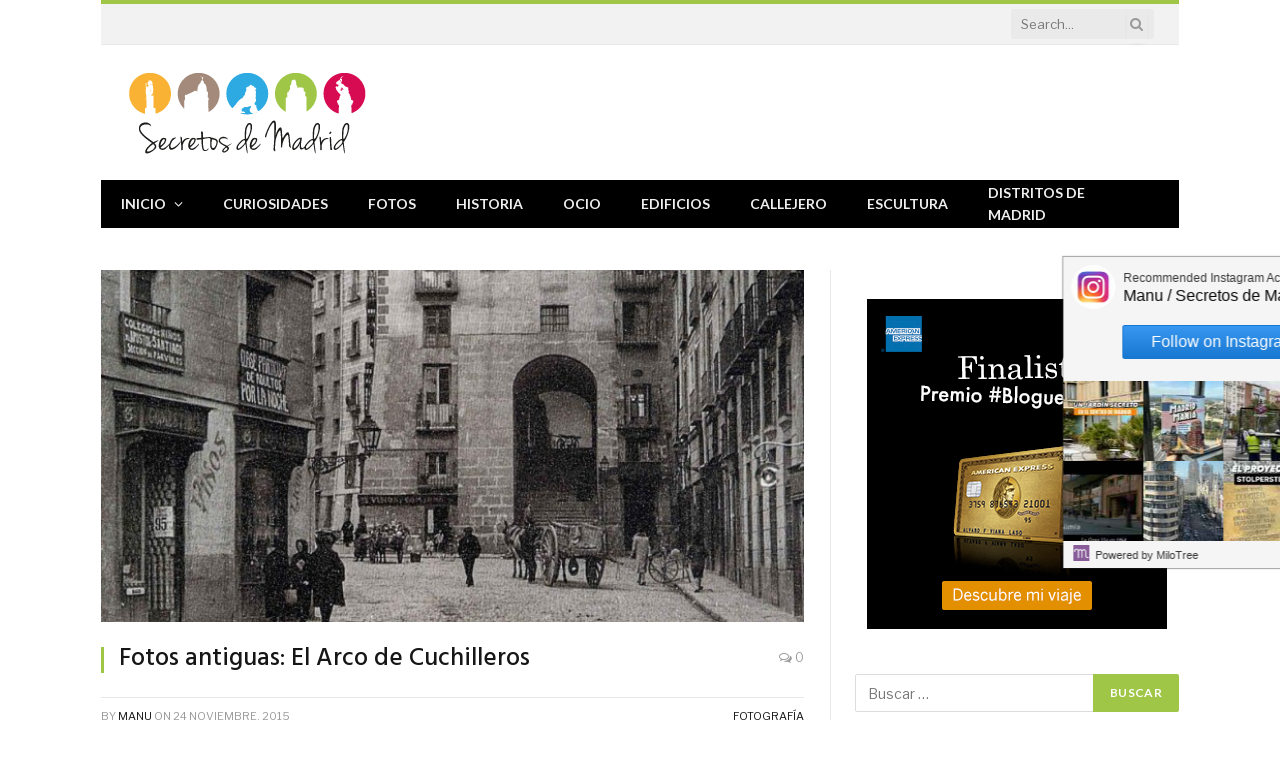

--- FILE ---
content_type: text/html; charset=UTF-8
request_url: https://www.secretosdemadrid.es/fotos-antiguas-el-arco-de-cuchilleros/
body_size: 87192
content:

<!DOCTYPE html>
<html lang="es" class="s-light site-s-light">

<head>

	<meta charset="UTF-8" />
	<meta name="viewport" content="width=device-width, initial-scale=1" />
	<title>Fotos antiguas: El Arco de Cuchilleros &#8211; Secretos de Madrid</title><link rel="preload" as="image" imagesrcset="https://www.secretosdemadrid.es/wp-content/uploads/2015/11/Arco-de-Cuchilleros2-e1448363436200.jpg" imagesizes="(max-width: 708px) 100vw, 708px" /><link rel="preload" as="font" href="https://www.secretosdemadrid.es/wp-content/themes/smart-mag/css/icons/fonts/ts-icons.woff2?v3.2" type="font/woff2" crossorigin="anonymous" />
<meta name='robots' content='max-image-preview:large' />
<link rel='dns-prefetch' href='//cdn001.milotree.com' />
<link rel='dns-prefetch' href='//fonts.googleapis.com' />
<link rel="alternate" type="application/rss+xml" title="Secretos de Madrid &raquo; Feed" href="https://www.secretosdemadrid.es/feed/" />
<link rel="alternate" type="application/rss+xml" title="Secretos de Madrid &raquo; Feed de los comentarios" href="https://www.secretosdemadrid.es/comments/feed/" />
<link rel="alternate" type="application/rss+xml" title="Secretos de Madrid &raquo; Comentario Fotos antiguas: El Arco de Cuchilleros del feed" href="https://www.secretosdemadrid.es/fotos-antiguas-el-arco-de-cuchilleros/feed/" />
<script type="text/javascript">
window._wpemojiSettings = {"baseUrl":"https:\/\/s.w.org\/images\/core\/emoji\/14.0.0\/72x72\/","ext":".png","svgUrl":"https:\/\/s.w.org\/images\/core\/emoji\/14.0.0\/svg\/","svgExt":".svg","source":{"wpemoji":"https:\/\/www.secretosdemadrid.es\/wp-includes\/js\/wp-emoji.js?ver=6.2.8","twemoji":"https:\/\/www.secretosdemadrid.es\/wp-includes\/js\/twemoji.js?ver=6.2.8"}};
/**
 * @output wp-includes/js/wp-emoji-loader.js
 */

( function( window, document, settings ) {
	var src, ready, ii, tests;

	// Create a canvas element for testing native browser support of emoji.
	var canvas = document.createElement( 'canvas' );
	var context = canvas.getContext && canvas.getContext( '2d' );

	/**
	 * Checks if two sets of Emoji characters render the same visually.
	 *
	 * @since 4.9.0
	 *
	 * @private
	 *
	 * @param {string} set1 Set of Emoji to test.
	 * @param {string} set2 Set of Emoji to test.
	 *
	 * @return {boolean} True if the two sets render the same.
	 */
	function emojiSetsRenderIdentically( set1, set2 ) {
		// Cleanup from previous test.
		context.clearRect( 0, 0, canvas.width, canvas.height );
		context.fillText( set1, 0, 0 );
		var rendered1 = canvas.toDataURL();

		// Cleanup from previous test.
		context.clearRect( 0, 0, canvas.width, canvas.height );
		context.fillText( set2, 0, 0 );
		var rendered2 = canvas.toDataURL();

		return rendered1 === rendered2;
	}

	/**
	 * Determines if the browser properly renders Emoji that Twemoji can supplement.
	 *
	 * @since 4.2.0
	 *
	 * @private
	 *
	 * @param {string} type Whether to test for support of "flag" or "emoji".
	 *
	 * @return {boolean} True if the browser can render emoji, false if it cannot.
	 */
	function browserSupportsEmoji( type ) {
		var isIdentical;

		if ( ! context || ! context.fillText ) {
			return false;
		}

		/*
		 * Chrome on OS X added native emoji rendering in M41. Unfortunately,
		 * it doesn't work when the font is bolder than 500 weight. So, we
		 * check for bold rendering support to avoid invisible emoji in Chrome.
		 */
		context.textBaseline = 'top';
		context.font = '600 32px Arial';

		switch ( type ) {
			case 'flag':
				/*
				 * Test for Transgender flag compatibility. Added in Unicode 13.
				 *
				 * To test for support, we try to render it, and compare the rendering to how it would look if
				 * the browser doesn't render it correctly (white flag emoji + transgender symbol).
				 */
				isIdentical = emojiSetsRenderIdentically(
					'\uD83C\uDFF3\uFE0F\u200D\u26A7\uFE0F', // as a zero-width joiner sequence
					'\uD83C\uDFF3\uFE0F\u200B\u26A7\uFE0F'  // separated by a zero-width space
				);

				if ( isIdentical ) {
					return false;
				}

				/*
				 * Test for UN flag compatibility. This is the least supported of the letter locale flags,
				 * so gives us an easy test for full support.
				 *
				 * To test for support, we try to render it, and compare the rendering to how it would look if
				 * the browser doesn't render it correctly ([U] + [N]).
				 */
				isIdentical = emojiSetsRenderIdentically(
					'\uD83C\uDDFA\uD83C\uDDF3',       // as the sequence of two code points
					'\uD83C\uDDFA\u200B\uD83C\uDDF3'  // as the two code points separated by a zero-width space
				);

				if ( isIdentical ) {
					return false;
				}

				/*
				 * Test for English flag compatibility. England is a country in the United Kingdom, it
				 * does not have a two letter locale code but rather a five letter sub-division code.
				 *
				 * To test for support, we try to render it, and compare the rendering to how it would look if
				 * the browser doesn't render it correctly (black flag emoji + [G] + [B] + [E] + [N] + [G]).
				 */
				isIdentical = emojiSetsRenderIdentically(
					// as the flag sequence
					'\uD83C\uDFF4\uDB40\uDC67\uDB40\uDC62\uDB40\uDC65\uDB40\uDC6E\uDB40\uDC67\uDB40\uDC7F',
					// with each code point separated by a zero-width space
					'\uD83C\uDFF4\u200B\uDB40\uDC67\u200B\uDB40\uDC62\u200B\uDB40\uDC65\u200B\uDB40\uDC6E\u200B\uDB40\uDC67\u200B\uDB40\uDC7F'
				);

				return ! isIdentical;
			case 'emoji':
				/*
				 * Why can't we be friends? Everyone can now shake hands in emoji, regardless of skin tone!
				 *
				 * To test for Emoji 14.0 support, try to render a new emoji: Handshake: Light Skin Tone, Dark Skin Tone.
				 *
				 * The Handshake: Light Skin Tone, Dark Skin Tone emoji is a ZWJ sequence combining 🫱 Rightwards Hand,
				 * 🏻 Light Skin Tone, a Zero Width Joiner, 🫲 Leftwards Hand, and 🏿 Dark Skin Tone.
				 *
				 * 0x1FAF1 == Rightwards Hand
				 * 0x1F3FB == Light Skin Tone
				 * 0x200D == Zero-Width Joiner (ZWJ) that links the code points for the new emoji or
				 * 0x200B == Zero-Width Space (ZWS) that is rendered for clients not supporting the new emoji.
				 * 0x1FAF2 == Leftwards Hand
				 * 0x1F3FF == Dark Skin Tone.
				 *
				 * When updating this test for future Emoji releases, ensure that individual emoji that make up the
				 * sequence come from older emoji standards.
				 */
				isIdentical = emojiSetsRenderIdentically(
					'\uD83E\uDEF1\uD83C\uDFFB\u200D\uD83E\uDEF2\uD83C\uDFFF', // as the zero-width joiner sequence
					'\uD83E\uDEF1\uD83C\uDFFB\u200B\uD83E\uDEF2\uD83C\uDFFF'  // separated by a zero-width space
				);

				return ! isIdentical;
		}

		return false;
	}

	/**
	 * Adds a script to the head of the document.
	 *
	 * @ignore
	 *
	 * @since 4.2.0
	 *
	 * @param {Object} src The url where the script is located.
	 * @return {void}
	 */
	function addScript( src ) {
		var script = document.createElement( 'script' );

		script.src = src;
		script.defer = script.type = 'text/javascript';
		document.getElementsByTagName( 'head' )[0].appendChild( script );
	}

	tests = Array( 'flag', 'emoji' );

	settings.supports = {
		everything: true,
		everythingExceptFlag: true
	};

	/*
	 * Tests the browser support for flag emojis and other emojis, and adjusts the
	 * support settings accordingly.
	 */
	for( ii = 0; ii < tests.length; ii++ ) {
		settings.supports[ tests[ ii ] ] = browserSupportsEmoji( tests[ ii ] );

		settings.supports.everything = settings.supports.everything && settings.supports[ tests[ ii ] ];

		if ( 'flag' !== tests[ ii ] ) {
			settings.supports.everythingExceptFlag = settings.supports.everythingExceptFlag && settings.supports[ tests[ ii ] ];
		}
	}

	settings.supports.everythingExceptFlag = settings.supports.everythingExceptFlag && ! settings.supports.flag;

	// Sets DOMReady to false and assigns a ready function to settings.
	settings.DOMReady = false;
	settings.readyCallback = function() {
		settings.DOMReady = true;
	};

	// When the browser can not render everything we need to load a polyfill.
	if ( ! settings.supports.everything ) {
		ready = function() {
			settings.readyCallback();
		};

		/*
		 * Cross-browser version of adding a dom ready event.
		 */
		if ( document.addEventListener ) {
			document.addEventListener( 'DOMContentLoaded', ready, false );
			window.addEventListener( 'load', ready, false );
		} else {
			window.attachEvent( 'onload', ready );
			document.attachEvent( 'onreadystatechange', function() {
				if ( 'complete' === document.readyState ) {
					settings.readyCallback();
				}
			} );
		}

		src = settings.source || {};

		if ( src.concatemoji ) {
			addScript( src.concatemoji );
		} else if ( src.wpemoji && src.twemoji ) {
			addScript( src.twemoji );
			addScript( src.wpemoji );
		}
	}

} )( window, document, window._wpemojiSettings );
</script>
<style type="text/css">
img.wp-smiley,
img.emoji {
	display: inline !important;
	border: none !important;
	box-shadow: none !important;
	height: 1em !important;
	width: 1em !important;
	margin: 0 0.07em !important;
	vertical-align: -0.1em !important;
	background: none !important;
	padding: 0 !important;
}
</style>
	<link rel='stylesheet' id='wp-block-library-css' href='https://www.secretosdemadrid.es/wp-includes/css/dist/block-library/style.css?ver=6.2.8' type='text/css' media='all' />
<link rel='stylesheet' id='classic-theme-styles-css' href='https://www.secretosdemadrid.es/wp-includes/css/classic-themes.css?ver=6.2.8' type='text/css' media='all' />
<style id='global-styles-inline-css' type='text/css'>
body{--wp--preset--color--black: #000000;--wp--preset--color--cyan-bluish-gray: #abb8c3;--wp--preset--color--white: #ffffff;--wp--preset--color--pale-pink: #f78da7;--wp--preset--color--vivid-red: #cf2e2e;--wp--preset--color--luminous-vivid-orange: #ff6900;--wp--preset--color--luminous-vivid-amber: #fcb900;--wp--preset--color--light-green-cyan: #7bdcb5;--wp--preset--color--vivid-green-cyan: #00d084;--wp--preset--color--pale-cyan-blue: #8ed1fc;--wp--preset--color--vivid-cyan-blue: #0693e3;--wp--preset--color--vivid-purple: #9b51e0;--wp--preset--gradient--vivid-cyan-blue-to-vivid-purple: linear-gradient(135deg,rgba(6,147,227,1) 0%,rgb(155,81,224) 100%);--wp--preset--gradient--light-green-cyan-to-vivid-green-cyan: linear-gradient(135deg,rgb(122,220,180) 0%,rgb(0,208,130) 100%);--wp--preset--gradient--luminous-vivid-amber-to-luminous-vivid-orange: linear-gradient(135deg,rgba(252,185,0,1) 0%,rgba(255,105,0,1) 100%);--wp--preset--gradient--luminous-vivid-orange-to-vivid-red: linear-gradient(135deg,rgba(255,105,0,1) 0%,rgb(207,46,46) 100%);--wp--preset--gradient--very-light-gray-to-cyan-bluish-gray: linear-gradient(135deg,rgb(238,238,238) 0%,rgb(169,184,195) 100%);--wp--preset--gradient--cool-to-warm-spectrum: linear-gradient(135deg,rgb(74,234,220) 0%,rgb(151,120,209) 20%,rgb(207,42,186) 40%,rgb(238,44,130) 60%,rgb(251,105,98) 80%,rgb(254,248,76) 100%);--wp--preset--gradient--blush-light-purple: linear-gradient(135deg,rgb(255,206,236) 0%,rgb(152,150,240) 100%);--wp--preset--gradient--blush-bordeaux: linear-gradient(135deg,rgb(254,205,165) 0%,rgb(254,45,45) 50%,rgb(107,0,62) 100%);--wp--preset--gradient--luminous-dusk: linear-gradient(135deg,rgb(255,203,112) 0%,rgb(199,81,192) 50%,rgb(65,88,208) 100%);--wp--preset--gradient--pale-ocean: linear-gradient(135deg,rgb(255,245,203) 0%,rgb(182,227,212) 50%,rgb(51,167,181) 100%);--wp--preset--gradient--electric-grass: linear-gradient(135deg,rgb(202,248,128) 0%,rgb(113,206,126) 100%);--wp--preset--gradient--midnight: linear-gradient(135deg,rgb(2,3,129) 0%,rgb(40,116,252) 100%);--wp--preset--duotone--dark-grayscale: url('#wp-duotone-dark-grayscale');--wp--preset--duotone--grayscale: url('#wp-duotone-grayscale');--wp--preset--duotone--purple-yellow: url('#wp-duotone-purple-yellow');--wp--preset--duotone--blue-red: url('#wp-duotone-blue-red');--wp--preset--duotone--midnight: url('#wp-duotone-midnight');--wp--preset--duotone--magenta-yellow: url('#wp-duotone-magenta-yellow');--wp--preset--duotone--purple-green: url('#wp-duotone-purple-green');--wp--preset--duotone--blue-orange: url('#wp-duotone-blue-orange');--wp--preset--font-size--small: 13px;--wp--preset--font-size--medium: 20px;--wp--preset--font-size--large: 36px;--wp--preset--font-size--x-large: 42px;--wp--preset--spacing--20: 0.44rem;--wp--preset--spacing--30: 0.67rem;--wp--preset--spacing--40: 1rem;--wp--preset--spacing--50: 1.5rem;--wp--preset--spacing--60: 2.25rem;--wp--preset--spacing--70: 3.38rem;--wp--preset--spacing--80: 5.06rem;--wp--preset--shadow--natural: 6px 6px 9px rgba(0, 0, 0, 0.2);--wp--preset--shadow--deep: 12px 12px 50px rgba(0, 0, 0, 0.4);--wp--preset--shadow--sharp: 6px 6px 0px rgba(0, 0, 0, 0.2);--wp--preset--shadow--outlined: 6px 6px 0px -3px rgba(255, 255, 255, 1), 6px 6px rgba(0, 0, 0, 1);--wp--preset--shadow--crisp: 6px 6px 0px rgba(0, 0, 0, 1);}:where(.is-layout-flex){gap: 0.5em;}body .is-layout-flow > .alignleft{float: left;margin-inline-start: 0;margin-inline-end: 2em;}body .is-layout-flow > .alignright{float: right;margin-inline-start: 2em;margin-inline-end: 0;}body .is-layout-flow > .aligncenter{margin-left: auto !important;margin-right: auto !important;}body .is-layout-constrained > .alignleft{float: left;margin-inline-start: 0;margin-inline-end: 2em;}body .is-layout-constrained > .alignright{float: right;margin-inline-start: 2em;margin-inline-end: 0;}body .is-layout-constrained > .aligncenter{margin-left: auto !important;margin-right: auto !important;}body .is-layout-constrained > :where(:not(.alignleft):not(.alignright):not(.alignfull)){max-width: var(--wp--style--global--content-size);margin-left: auto !important;margin-right: auto !important;}body .is-layout-constrained > .alignwide{max-width: var(--wp--style--global--wide-size);}body .is-layout-flex{display: flex;}body .is-layout-flex{flex-wrap: wrap;align-items: center;}body .is-layout-flex > *{margin: 0;}:where(.wp-block-columns.is-layout-flex){gap: 2em;}.has-black-color{color: var(--wp--preset--color--black) !important;}.has-cyan-bluish-gray-color{color: var(--wp--preset--color--cyan-bluish-gray) !important;}.has-white-color{color: var(--wp--preset--color--white) !important;}.has-pale-pink-color{color: var(--wp--preset--color--pale-pink) !important;}.has-vivid-red-color{color: var(--wp--preset--color--vivid-red) !important;}.has-luminous-vivid-orange-color{color: var(--wp--preset--color--luminous-vivid-orange) !important;}.has-luminous-vivid-amber-color{color: var(--wp--preset--color--luminous-vivid-amber) !important;}.has-light-green-cyan-color{color: var(--wp--preset--color--light-green-cyan) !important;}.has-vivid-green-cyan-color{color: var(--wp--preset--color--vivid-green-cyan) !important;}.has-pale-cyan-blue-color{color: var(--wp--preset--color--pale-cyan-blue) !important;}.has-vivid-cyan-blue-color{color: var(--wp--preset--color--vivid-cyan-blue) !important;}.has-vivid-purple-color{color: var(--wp--preset--color--vivid-purple) !important;}.has-black-background-color{background-color: var(--wp--preset--color--black) !important;}.has-cyan-bluish-gray-background-color{background-color: var(--wp--preset--color--cyan-bluish-gray) !important;}.has-white-background-color{background-color: var(--wp--preset--color--white) !important;}.has-pale-pink-background-color{background-color: var(--wp--preset--color--pale-pink) !important;}.has-vivid-red-background-color{background-color: var(--wp--preset--color--vivid-red) !important;}.has-luminous-vivid-orange-background-color{background-color: var(--wp--preset--color--luminous-vivid-orange) !important;}.has-luminous-vivid-amber-background-color{background-color: var(--wp--preset--color--luminous-vivid-amber) !important;}.has-light-green-cyan-background-color{background-color: var(--wp--preset--color--light-green-cyan) !important;}.has-vivid-green-cyan-background-color{background-color: var(--wp--preset--color--vivid-green-cyan) !important;}.has-pale-cyan-blue-background-color{background-color: var(--wp--preset--color--pale-cyan-blue) !important;}.has-vivid-cyan-blue-background-color{background-color: var(--wp--preset--color--vivid-cyan-blue) !important;}.has-vivid-purple-background-color{background-color: var(--wp--preset--color--vivid-purple) !important;}.has-black-border-color{border-color: var(--wp--preset--color--black) !important;}.has-cyan-bluish-gray-border-color{border-color: var(--wp--preset--color--cyan-bluish-gray) !important;}.has-white-border-color{border-color: var(--wp--preset--color--white) !important;}.has-pale-pink-border-color{border-color: var(--wp--preset--color--pale-pink) !important;}.has-vivid-red-border-color{border-color: var(--wp--preset--color--vivid-red) !important;}.has-luminous-vivid-orange-border-color{border-color: var(--wp--preset--color--luminous-vivid-orange) !important;}.has-luminous-vivid-amber-border-color{border-color: var(--wp--preset--color--luminous-vivid-amber) !important;}.has-light-green-cyan-border-color{border-color: var(--wp--preset--color--light-green-cyan) !important;}.has-vivid-green-cyan-border-color{border-color: var(--wp--preset--color--vivid-green-cyan) !important;}.has-pale-cyan-blue-border-color{border-color: var(--wp--preset--color--pale-cyan-blue) !important;}.has-vivid-cyan-blue-border-color{border-color: var(--wp--preset--color--vivid-cyan-blue) !important;}.has-vivid-purple-border-color{border-color: var(--wp--preset--color--vivid-purple) !important;}.has-vivid-cyan-blue-to-vivid-purple-gradient-background{background: var(--wp--preset--gradient--vivid-cyan-blue-to-vivid-purple) !important;}.has-light-green-cyan-to-vivid-green-cyan-gradient-background{background: var(--wp--preset--gradient--light-green-cyan-to-vivid-green-cyan) !important;}.has-luminous-vivid-amber-to-luminous-vivid-orange-gradient-background{background: var(--wp--preset--gradient--luminous-vivid-amber-to-luminous-vivid-orange) !important;}.has-luminous-vivid-orange-to-vivid-red-gradient-background{background: var(--wp--preset--gradient--luminous-vivid-orange-to-vivid-red) !important;}.has-very-light-gray-to-cyan-bluish-gray-gradient-background{background: var(--wp--preset--gradient--very-light-gray-to-cyan-bluish-gray) !important;}.has-cool-to-warm-spectrum-gradient-background{background: var(--wp--preset--gradient--cool-to-warm-spectrum) !important;}.has-blush-light-purple-gradient-background{background: var(--wp--preset--gradient--blush-light-purple) !important;}.has-blush-bordeaux-gradient-background{background: var(--wp--preset--gradient--blush-bordeaux) !important;}.has-luminous-dusk-gradient-background{background: var(--wp--preset--gradient--luminous-dusk) !important;}.has-pale-ocean-gradient-background{background: var(--wp--preset--gradient--pale-ocean) !important;}.has-electric-grass-gradient-background{background: var(--wp--preset--gradient--electric-grass) !important;}.has-midnight-gradient-background{background: var(--wp--preset--gradient--midnight) !important;}.has-small-font-size{font-size: var(--wp--preset--font-size--small) !important;}.has-medium-font-size{font-size: var(--wp--preset--font-size--medium) !important;}.has-large-font-size{font-size: var(--wp--preset--font-size--large) !important;}.has-x-large-font-size{font-size: var(--wp--preset--font-size--x-large) !important;}
.wp-block-navigation a:where(:not(.wp-element-button)){color: inherit;}
:where(.wp-block-columns.is-layout-flex){gap: 2em;}
.wp-block-pullquote{font-size: 1.5em;line-height: 1.6;}
</style>
<link rel='stylesheet' id='contact-form-7-css' href='https://www.secretosdemadrid.es/wp-content/plugins/contact-form-7/includes/css/styles.css?ver=5.7.7' type='text/css' media='all' />
<link rel='stylesheet' id='smartmag-core-css' href='https://www.secretosdemadrid.es/wp-content/themes/smart-mag/style.css?ver=10.3.2' type='text/css' media='all' />
<link rel='stylesheet' id='smartmag-fonts-css' href='https://fonts.googleapis.com/css?family=Libre+Franklin%3A400%2C400i%2C500%2C600%7CLato%3A400%2C700%2C900%7CHind%3A400%2C500%2C600' type='text/css' media='all' />
<link rel='stylesheet' id='smartmag-magnific-popup-css' href='https://www.secretosdemadrid.es/wp-content/themes/smart-mag/css/lightbox.css?ver=10.3.2' type='text/css' media='all' />
<link rel='stylesheet' id='font-awesome4-css' href='https://www.secretosdemadrid.es/wp-content/themes/smart-mag/css/fontawesome/css/font-awesome.min.css?ver=10.3.2' type='text/css' media='all' />
<link rel='stylesheet' id='smartmag-icons-css' href='https://www.secretosdemadrid.es/wp-content/themes/smart-mag/css/icons/icons.css?ver=10.3.2' type='text/css' media='all' />
<link rel='stylesheet' id='smartmag-skin-css' href='https://www.secretosdemadrid.es/wp-content/themes/smart-mag/css/skin-trendy.css?ver=10.3.2' type='text/css' media='all' />
<style id='smartmag-skin-inline-css' type='text/css'>
:root { --c-main: #e54e53;
--c-main-rgb: 229,78,83;
--main-width: 1078px; }
.smart-head-mobile .smart-head-mid { border-top-width: 3px; }
.loop-grid .ratio-is-custom { padding-bottom: calc(100% / 1.88); }
.loop-list .ratio-is-custom { padding-bottom: calc(100% / 1.88); }
.list-post { --list-p-media-width: 40%; --list-p-media-max-width: 85%; }
.list-post .media:not(i) { --list-p-media-max-width: 40%; }
.loop-small .ratio-is-custom { padding-bottom: calc(100% / 1.149); }
.loop-small .media:not(i) { max-width: 75px; }
.single .featured .ratio-is-custom { padding-bottom: calc(100% / 2); }


body.category-9,
body.post-cat-9 { 
--c-main: #f9b233; 
}


.term-color-9 { --c-main: #f9b233; }
.navigation .menu-cat-9 { --c-term: #f9b233; }


body.category-1948,
body.post-cat-1948 { 
--c-main: #a48a7b; 
}


.term-color-1948 { --c-main: #a48a7b; }
.navigation .menu-cat-1948 { --c-term: #a48a7b; }


body.category-1949,
body.post-cat-1949 { 
--c-main: #36a9e1; 
}


.term-color-1949 { --c-main: #36a9e1; }
.navigation .menu-cat-1949 { --c-term: #36a9e1; }


body.category-151,
body.post-cat-151 { 
--c-main: #9fc646; 
}


.term-color-151 { --c-main: #9fc646; }
.navigation .menu-cat-151 { --c-term: #9fc646; }


body.category-1950,
body.post-cat-1950 { 
--c-main: #d60b52; 
}


.term-color-1950 { --c-main: #d60b52; }
.navigation .menu-cat-1950 { --c-term: #d60b52; }


body.category-1951,
body.post-cat-1951 { 
--c-main: #00a19a; 
}


.term-color-1951 { --c-main: #00a19a; }
.navigation .menu-cat-1951 { --c-term: #00a19a; }


body.category-1952,
body.post-cat-1952 { 
--c-main: #963683; 
}


.term-color-1952 { --c-main: #963683; }
.navigation .menu-cat-1952 { --c-term: #963683; }

</style>
<script type='text/javascript' id='smartmag-lazy-inline-js-after'>
/**
 * @copyright ThemeSphere
 * @preserve
 */
var BunyadLazy={};BunyadLazy.load=function(){function a(e,n){var t={};e.dataset.bgset&&e.dataset.sizes?(t.sizes=e.dataset.sizes,t.srcset=e.dataset.bgset):t.src=e.dataset.bgsrc,function(t){var a=t.dataset.ratio;if(0<a){const e=t.parentElement;if(e.classList.contains("media-ratio")){const n=e.style;n.getPropertyValue("--a-ratio")||(n.paddingBottom=100/a+"%")}}}(e);var a,o=document.createElement("img");for(a in o.onload=function(){var t="url('"+(o.currentSrc||o.src)+"')",a=e.style;a.backgroundImage!==t&&requestAnimationFrame(()=>{a.backgroundImage=t,n&&n()}),o.onload=null,o.onerror=null,o=null},o.onerror=o.onload,t)o.setAttribute(a,t[a]);o&&o.complete&&0<o.naturalWidth&&o.onload&&o.onload()}function e(t){t.dataset.loaded||a(t,()=>{document.dispatchEvent(new Event("lazyloaded")),t.dataset.loaded=1})}function n(t){"complete"===document.readyState?t():window.addEventListener("load",t)}return{initEarly:function(){var t,a=()=>{document.querySelectorAll(".img.bg-cover:not(.lazyload)").forEach(e)};"complete"!==document.readyState?(t=setInterval(a,150),n(()=>{a(),clearInterval(t)})):a()},callOnLoad:n,initBgImages:function(t){t&&n(()=>{document.querySelectorAll(".img.bg-cover").forEach(e)})},bgLoad:a}}(),BunyadLazy.load.initEarly();
</script>
<script type='text/javascript' src='https://www.secretosdemadrid.es/wp-includes/js/jquery/jquery.js?ver=3.6.4' id='jquery-core-js'></script>
<script type='text/javascript' src='https://www.secretosdemadrid.es/wp-includes/js/jquery/jquery-migrate.js?ver=3.4.0' id='jquery-migrate-js'></script>
<link rel="https://api.w.org/" href="https://www.secretosdemadrid.es/wp-json/" /><link rel="alternate" type="application/json" href="https://www.secretosdemadrid.es/wp-json/wp/v2/posts/6249" /><link rel="EditURI" type="application/rsd+xml" title="RSD" href="https://www.secretosdemadrid.es/xmlrpc.php?rsd" />
<link rel="wlwmanifest" type="application/wlwmanifest+xml" href="https://www.secretosdemadrid.es/wp-includes/wlwmanifest.xml" />
<meta name="generator" content="WordPress 6.2.8" />
<link rel="canonical" href="https://www.secretosdemadrid.es/fotos-antiguas-el-arco-de-cuchilleros/" />
<link rel='shortlink' href='https://www.secretosdemadrid.es/?p=6249' />
<link rel="alternate" type="application/json+oembed" href="https://www.secretosdemadrid.es/wp-json/oembed/1.0/embed?url=https%3A%2F%2Fwww.secretosdemadrid.es%2Ffotos-antiguas-el-arco-de-cuchilleros%2F" />
<link rel="alternate" type="text/xml+oembed" href="https://www.secretosdemadrid.es/wp-json/oembed/1.0/embed?url=https%3A%2F%2Fwww.secretosdemadrid.es%2Ffotos-antiguas-el-arco-de-cuchilleros%2F&#038;format=xml" />

		<!-- GA Google Analytics @ https://m0n.co/ga -->
		<script>
			(function(i,s,o,g,r,a,m){i['GoogleAnalyticsObject']=r;i[r]=i[r]||function(){
			(i[r].q=i[r].q||[]).push(arguments)},i[r].l=1*new Date();a=s.createElement(o),
			m=s.getElementsByTagName(o)[0];a.async=1;a.src=g;m.parentNode.insertBefore(a,m)
			})(window,document,'script','https://www.google-analytics.com/analytics.js','ga');
			ga('create', 'UA-36208936-1', 'auto');
			ga('send', 'pageview');
		</script>

	
<!-- Twitter Cards Meta - V 2.5.4 -->
<meta name="twitter:card" content="summary" />
<meta name="twitter:site" content="@SecretosdeMadri" />
<meta name="twitter:creator" content="@SecretosdeMadri" />
<meta name="twitter:url" content="https://www.secretosdemadrid.es/fotos-antiguas-el-arco-de-cuchilleros/" />
<meta name="twitter:title" content="Fotos antiguas: El Arco de Cuchilleros" />
<meta name="twitter:description" content="En el año 1919 en Madrid se vivía a otra velocidad, es la primera y principal lectura que se puede hacer al ver imágenes como la que hoy nos ocupa. Uno de [...]" />
<meta name="twitter:image" content="https://www.secretosdemadrid.es/wp-content/uploads/2015/11/Arco-de-Cuchilleros2-e1448363436200.jpg" />
<!-- Twitter Cards Meta By WPDeveloper.net -->

		<script>
			document.documentElement.className = document.documentElement.className.replace( 'no-js', 'js' );
		</script>
				<style>
			.no-js img.lazyload { display: none; }
			figure.wp-block-image img.lazyloading { min-width: 150px; }
							.lazyload, .lazyloading { opacity: 0; }
				.lazyloaded {
					opacity: 1;
					transition: opacity 400ms;
					transition-delay: 0ms;
				}
					</style>
		
		<script>
		var BunyadSchemeKey = 'bunyad-scheme';
		(() => {
			const d = document.documentElement;
			const c = d.classList;
			var scheme = localStorage.getItem(BunyadSchemeKey);
			
			if (scheme) {
				d.dataset.origClass = c;
				scheme === 'dark' ? c.remove('s-light', 'site-s-light') : c.remove('s-dark', 'site-s-dark');
				c.add('site-s-' + scheme, 's-' + scheme);
			}
		})();
		</script>
		<script type="text/javascript" id="quantx-embed-tag" src="//cdn.elasticad.net/native/serve/js/quantx/nativeEmbed.gz.js"></script><link rel="icon" href="https://www.secretosdemadrid.es/wp-content/uploads/2023/06/favicon.png" sizes="32x32" />
<link rel="icon" href="https://www.secretosdemadrid.es/wp-content/uploads/2023/06/favicon.png" sizes="192x192" />
<link rel="apple-touch-icon" href="https://www.secretosdemadrid.es/wp-content/uploads/2023/06/favicon.png" />
<meta name="msapplication-TileImage" content="https://www.secretosdemadrid.es/wp-content/uploads/2023/06/favicon.png" />


</head>

<body class="post-template-default single single-post postid-6249 single-format-standard wp-custom-logo right-sidebar post-layout-classic post-cat-151 has-lb has-lb-sm ts-img-hov-fade has-sb-sep layout-normal">


	<svg
		xmlns="http://www.w3.org/2000/svg"
		viewBox="0 0 0 0"
		width="0"
		height="0"
		focusable="false"
		role="none"
		style="visibility: hidden; position: absolute; left: -9999px; overflow: hidden;"
	>
		<defs>
			<filter id="wp-duotone-dark-grayscale">
				<feColorMatrix
					color-interpolation-filters="sRGB"
					type="matrix"
					values="
						.299 .587 .114 0 0
						.299 .587 .114 0 0
						.299 .587 .114 0 0
						.299 .587 .114 0 0
					"
				/>
				<feComponentTransfer color-interpolation-filters="sRGB" >
					<feFuncR type="table" tableValues="0 0.49803921568627" />
					<feFuncG type="table" tableValues="0 0.49803921568627" />
					<feFuncB type="table" tableValues="0 0.49803921568627" />
					<feFuncA type="table" tableValues="1 1" />
				</feComponentTransfer>
				<feComposite in2="SourceGraphic" operator="in" />
			</filter>
		</defs>
	</svg>

	
	<svg
		xmlns="http://www.w3.org/2000/svg"
		viewBox="0 0 0 0"
		width="0"
		height="0"
		focusable="false"
		role="none"
		style="visibility: hidden; position: absolute; left: -9999px; overflow: hidden;"
	>
		<defs>
			<filter id="wp-duotone-grayscale">
				<feColorMatrix
					color-interpolation-filters="sRGB"
					type="matrix"
					values="
						.299 .587 .114 0 0
						.299 .587 .114 0 0
						.299 .587 .114 0 0
						.299 .587 .114 0 0
					"
				/>
				<feComponentTransfer color-interpolation-filters="sRGB" >
					<feFuncR type="table" tableValues="0 1" />
					<feFuncG type="table" tableValues="0 1" />
					<feFuncB type="table" tableValues="0 1" />
					<feFuncA type="table" tableValues="1 1" />
				</feComponentTransfer>
				<feComposite in2="SourceGraphic" operator="in" />
			</filter>
		</defs>
	</svg>

	
	<svg
		xmlns="http://www.w3.org/2000/svg"
		viewBox="0 0 0 0"
		width="0"
		height="0"
		focusable="false"
		role="none"
		style="visibility: hidden; position: absolute; left: -9999px; overflow: hidden;"
	>
		<defs>
			<filter id="wp-duotone-purple-yellow">
				<feColorMatrix
					color-interpolation-filters="sRGB"
					type="matrix"
					values="
						.299 .587 .114 0 0
						.299 .587 .114 0 0
						.299 .587 .114 0 0
						.299 .587 .114 0 0
					"
				/>
				<feComponentTransfer color-interpolation-filters="sRGB" >
					<feFuncR type="table" tableValues="0.54901960784314 0.98823529411765" />
					<feFuncG type="table" tableValues="0 1" />
					<feFuncB type="table" tableValues="0.71764705882353 0.25490196078431" />
					<feFuncA type="table" tableValues="1 1" />
				</feComponentTransfer>
				<feComposite in2="SourceGraphic" operator="in" />
			</filter>
		</defs>
	</svg>

	
	<svg
		xmlns="http://www.w3.org/2000/svg"
		viewBox="0 0 0 0"
		width="0"
		height="0"
		focusable="false"
		role="none"
		style="visibility: hidden; position: absolute; left: -9999px; overflow: hidden;"
	>
		<defs>
			<filter id="wp-duotone-blue-red">
				<feColorMatrix
					color-interpolation-filters="sRGB"
					type="matrix"
					values="
						.299 .587 .114 0 0
						.299 .587 .114 0 0
						.299 .587 .114 0 0
						.299 .587 .114 0 0
					"
				/>
				<feComponentTransfer color-interpolation-filters="sRGB" >
					<feFuncR type="table" tableValues="0 1" />
					<feFuncG type="table" tableValues="0 0.27843137254902" />
					<feFuncB type="table" tableValues="0.5921568627451 0.27843137254902" />
					<feFuncA type="table" tableValues="1 1" />
				</feComponentTransfer>
				<feComposite in2="SourceGraphic" operator="in" />
			</filter>
		</defs>
	</svg>

	
	<svg
		xmlns="http://www.w3.org/2000/svg"
		viewBox="0 0 0 0"
		width="0"
		height="0"
		focusable="false"
		role="none"
		style="visibility: hidden; position: absolute; left: -9999px; overflow: hidden;"
	>
		<defs>
			<filter id="wp-duotone-midnight">
				<feColorMatrix
					color-interpolation-filters="sRGB"
					type="matrix"
					values="
						.299 .587 .114 0 0
						.299 .587 .114 0 0
						.299 .587 .114 0 0
						.299 .587 .114 0 0
					"
				/>
				<feComponentTransfer color-interpolation-filters="sRGB" >
					<feFuncR type="table" tableValues="0 0" />
					<feFuncG type="table" tableValues="0 0.64705882352941" />
					<feFuncB type="table" tableValues="0 1" />
					<feFuncA type="table" tableValues="1 1" />
				</feComponentTransfer>
				<feComposite in2="SourceGraphic" operator="in" />
			</filter>
		</defs>
	</svg>

	
	<svg
		xmlns="http://www.w3.org/2000/svg"
		viewBox="0 0 0 0"
		width="0"
		height="0"
		focusable="false"
		role="none"
		style="visibility: hidden; position: absolute; left: -9999px; overflow: hidden;"
	>
		<defs>
			<filter id="wp-duotone-magenta-yellow">
				<feColorMatrix
					color-interpolation-filters="sRGB"
					type="matrix"
					values="
						.299 .587 .114 0 0
						.299 .587 .114 0 0
						.299 .587 .114 0 0
						.299 .587 .114 0 0
					"
				/>
				<feComponentTransfer color-interpolation-filters="sRGB" >
					<feFuncR type="table" tableValues="0.78039215686275 1" />
					<feFuncG type="table" tableValues="0 0.94901960784314" />
					<feFuncB type="table" tableValues="0.35294117647059 0.47058823529412" />
					<feFuncA type="table" tableValues="1 1" />
				</feComponentTransfer>
				<feComposite in2="SourceGraphic" operator="in" />
			</filter>
		</defs>
	</svg>

	
	<svg
		xmlns="http://www.w3.org/2000/svg"
		viewBox="0 0 0 0"
		width="0"
		height="0"
		focusable="false"
		role="none"
		style="visibility: hidden; position: absolute; left: -9999px; overflow: hidden;"
	>
		<defs>
			<filter id="wp-duotone-purple-green">
				<feColorMatrix
					color-interpolation-filters="sRGB"
					type="matrix"
					values="
						.299 .587 .114 0 0
						.299 .587 .114 0 0
						.299 .587 .114 0 0
						.299 .587 .114 0 0
					"
				/>
				<feComponentTransfer color-interpolation-filters="sRGB" >
					<feFuncR type="table" tableValues="0.65098039215686 0.40392156862745" />
					<feFuncG type="table" tableValues="0 1" />
					<feFuncB type="table" tableValues="0.44705882352941 0.4" />
					<feFuncA type="table" tableValues="1 1" />
				</feComponentTransfer>
				<feComposite in2="SourceGraphic" operator="in" />
			</filter>
		</defs>
	</svg>

	
	<svg
		xmlns="http://www.w3.org/2000/svg"
		viewBox="0 0 0 0"
		width="0"
		height="0"
		focusable="false"
		role="none"
		style="visibility: hidden; position: absolute; left: -9999px; overflow: hidden;"
	>
		<defs>
			<filter id="wp-duotone-blue-orange">
				<feColorMatrix
					color-interpolation-filters="sRGB"
					type="matrix"
					values="
						.299 .587 .114 0 0
						.299 .587 .114 0 0
						.299 .587 .114 0 0
						.299 .587 .114 0 0
					"
				/>
				<feComponentTransfer color-interpolation-filters="sRGB" >
					<feFuncR type="table" tableValues="0.098039215686275 1" />
					<feFuncG type="table" tableValues="0 0.66274509803922" />
					<feFuncB type="table" tableValues="0.84705882352941 0.41960784313725" />
					<feFuncA type="table" tableValues="1 1" />
				</feComponentTransfer>
				<feComposite in2="SourceGraphic" operator="in" />
			</filter>
		</defs>
	</svg>

	

<div class="main-wrap">

	
<div class="off-canvas-backdrop"></div>
<div class="mobile-menu-container off-canvas s-dark hide-menu-lg" id="off-canvas">

	<div class="off-canvas-head">
		<a href="#" class="close">
			<span class="visuallyhidden">Close Menu</span>
			<i class="tsi tsi-times"></i>
		</a>

		<div class="ts-logo">
					</div>
	</div>

	<div class="off-canvas-content">

		
			<ul id="menu-contacto" class="mobile-menu"><li id="menu-item-6480" class="menu-item menu-item-type-post_type menu-item-object-page menu-item-home menu-item-has-children menu-item-6480"><a href="https://www.secretosdemadrid.es/">Inicio</a>
<ul class="sub-menu">
	<li id="menu-item-4524" class="menu-item menu-item-type-post_type menu-item-object-page menu-item-4524"><a href="https://www.secretosdemadrid.es/contacto/">Contacto</a></li>
</ul>
</li>
<li id="menu-item-4523" class="menu-item menu-item-type-taxonomy menu-item-object-category menu-item-4523"><a href="https://www.secretosdemadrid.es/category/curiosidades/">Curiosidades</a></li>
<li id="menu-item-4488" class="menu-item menu-item-type-taxonomy menu-item-object-category current-post-ancestor current-menu-parent current-post-parent menu-item-4488"><a href="https://www.secretosdemadrid.es/category/fotografia/">Fotos</a></li>
<li id="menu-item-4491" class="menu-item menu-item-type-taxonomy menu-item-object-category menu-item-4491"><a href="https://www.secretosdemadrid.es/category/historia/">Historia</a></li>
<li id="menu-item-4489" class="menu-item menu-item-type-taxonomy menu-item-object-category menu-item-4489"><a href="https://www.secretosdemadrid.es/category/recomendaciones-2/">Ocio</a></li>
<li id="menu-item-4492" class="menu-item menu-item-type-taxonomy menu-item-object-category menu-item-4492"><a href="https://www.secretosdemadrid.es/category/edificios/">Edificios</a></li>
<li id="menu-item-4493" class="menu-item menu-item-type-taxonomy menu-item-object-category menu-item-4493"><a href="https://www.secretosdemadrid.es/category/plazas-y-calles/">Callejero</a></li>
<li id="menu-item-4494" class="menu-item menu-item-type-taxonomy menu-item-object-category menu-item-4494"><a href="https://www.secretosdemadrid.es/category/escultura-2/">Escultura</a></li>
<li id="menu-item-11246" class="menu-item menu-item-type-taxonomy menu-item-object-category menu-item-11246"><a href="https://www.secretosdemadrid.es/category/distritos-de-madrid/">Distritos de Madrid</a></li>
</ul>
		
		
		
		<div class="spc-social-block spc-social spc-social-b smart-head-social">
		
			
				<a href="#" class="link service s-facebook" target="_blank" rel="nofollow noopener">
					<i class="icon tsi tsi-facebook"></i>					<span class="visuallyhidden">Facebook</span>
				</a>
									
			
				<a href="#" class="link service s-twitter" target="_blank" rel="nofollow noopener">
					<i class="icon tsi tsi-twitter"></i>					<span class="visuallyhidden">X (Twitter)</span>
				</a>
									
			
				<a href="#" class="link service s-instagram" target="_blank" rel="nofollow noopener">
					<i class="icon tsi tsi-instagram"></i>					<span class="visuallyhidden">Instagram</span>
				</a>
									
			
		</div>

		
	</div>

</div>
<div class="smart-head smart-head-legacy smart-head-main" id="smart-head" data-sticky="bot" data-sticky-type="fixed" data-sticky-full>
	
	<div class="smart-head-row smart-head-top is-light wrap">

		<div class="inner full">

							
				<div class="items items-left empty">
								</div>

							
				<div class="items items-center empty">
								</div>

							
				<div class="items items-right ">
				

	<div class="smart-head-search">
		<form role="search" class="search-form" action="https://www.secretosdemadrid.es/" method="get">
			<input type="text" name="s" class="query live-search-query" value="" placeholder="Search..." autocomplete="off" />
			<button class="search-button" type="submit">
				<i class="tsi tsi-search"></i>
				<span class="visuallyhidden"></span>
			</button>
		</form>
	</div> <!-- .search -->

				</div>

						
		</div>
	</div>

	
	<div class="smart-head-row smart-head-mid is-light wrap">

		<div class="inner full">

							
				<div class="items items-left ">
					<a href="https://www.secretosdemadrid.es/" title="Secretos de Madrid" rel="home" class="logo-link ts-logo logo-is-image">
		<span>
			
				
					<img   alt="Secretos de Madrid" data-srcset="https://www.secretosdemadrid.es/wp-content/uploads/2023/06/logoSECRETOSmadridGRANDE.png ,https://www.secretosdemadrid.es/wp-content/uploads/2014/11/logoGRANDE.png 2x" width="427" height="148" data-src="https://www.secretosdemadrid.es/wp-content/uploads/2023/06/logoSECRETOSmadridGRANDE.png" class="logo-image logo-image-dark lazyload" src="[data-uri]" /><noscript><img   alt="Secretos de Madrid" data-srcset="https://www.secretosdemadrid.es/wp-content/uploads/2023/06/logoSECRETOSmadridGRANDE.png ,https://www.secretosdemadrid.es/wp-content/uploads/2014/11/logoGRANDE.png 2x" width="427" height="148" data-src="https://www.secretosdemadrid.es/wp-content/uploads/2023/06/logoSECRETOSmadridGRANDE.png" class="logo-image logo-image-dark lazyload" src="[data-uri]" /><noscript><img src="https://www.secretosdemadrid.es/wp-content/uploads/2023/06/logoSECRETOSmadridGRANDE.png" class="logo-image logo-image-dark" alt="Secretos de Madrid" srcset="https://www.secretosdemadrid.es/wp-content/uploads/2023/06/logoSECRETOSmadridGRANDE.png ,https://www.secretosdemadrid.es/wp-content/uploads/2014/11/logoGRANDE.png 2x" width="427" height="148"/></noscript></noscript><img   alt="Secretos de Madrid" data-srcset="https://www.secretosdemadrid.es/wp-content/uploads/2014/11/logoNORMAL.png ,https://www.secretosdemadrid.es/wp-content/uploads/2014/11/logoGRANDE.png 2x" width="244" height="83" data-src="https://www.secretosdemadrid.es/wp-content/uploads/2014/11/logoNORMAL.png" class="logo-image lazyload" src="[data-uri]" /><noscript><img   alt="Secretos de Madrid" data-srcset="https://www.secretosdemadrid.es/wp-content/uploads/2014/11/logoNORMAL.png ,https://www.secretosdemadrid.es/wp-content/uploads/2014/11/logoGRANDE.png 2x" width="244" height="83" data-src="https://www.secretosdemadrid.es/wp-content/uploads/2014/11/logoNORMAL.png" class="logo-image lazyload" src="[data-uri]" /><noscript><img src="https://www.secretosdemadrid.es/wp-content/uploads/2014/11/logoNORMAL.png" class="logo-image" alt="Secretos de Madrid" srcset="https://www.secretosdemadrid.es/wp-content/uploads/2014/11/logoNORMAL.png ,https://www.secretosdemadrid.es/wp-content/uploads/2014/11/logoGRANDE.png 2x" width="244" height="83"/></noscript></noscript>
									 
					</span>
	</a>				</div>

							
				<div class="items items-center empty">
								</div>

							
				<div class="items items-right ">
				
<div class="h-text h-text">
	<!-- ES_SecretosdeMadrid / SecretosdeMadrid_Site / banner_header -->
<div data-visx data-ad-unit="905685" data-is-mobile="1" data-page-url=""></div>
<script async="async" src="https://s.visx.net/tag.js"></script></div>
<div class="h-text h-text2">
	</div>
<div class="h-text h-text3">
	</div>				</div>

						
		</div>
	</div>

	
	<div class="smart-head-row smart-head-bot s-dark wrap">

		<div class="inner full">

							
				<div class="items items-left ">
					<div class="nav-wrap">
		<nav class="navigation navigation-main nav-hov-b">
			<ul id="menu-contacto-1" class="menu"><li class="menu-item menu-item-type-post_type menu-item-object-page menu-item-home menu-item-has-children menu-item-6480"><a href="https://www.secretosdemadrid.es/">Inicio</a>
<ul class="sub-menu">
	<li class="menu-item menu-item-type-post_type menu-item-object-page menu-item-4524"><a href="https://www.secretosdemadrid.es/contacto/">Contacto</a></li>
</ul>
</li>
<li class="menu-item menu-item-type-taxonomy menu-item-object-category menu-cat-9 menu-item-4523"><a href="https://www.secretosdemadrid.es/category/curiosidades/">Curiosidades</a></li>
<li class="menu-item menu-item-type-taxonomy menu-item-object-category current-post-ancestor current-menu-parent current-post-parent menu-cat-151 menu-item-4488"><a href="https://www.secretosdemadrid.es/category/fotografia/">Fotos</a></li>
<li class="menu-item menu-item-type-taxonomy menu-item-object-category menu-cat-1950 menu-item-4491"><a href="https://www.secretosdemadrid.es/category/historia/">Historia</a></li>
<li class="menu-item menu-item-type-taxonomy menu-item-object-category menu-cat-1952 menu-item-4489"><a href="https://www.secretosdemadrid.es/category/recomendaciones-2/">Ocio</a></li>
<li class="menu-item menu-item-type-taxonomy menu-item-object-category menu-cat-1948 menu-item-4492"><a href="https://www.secretosdemadrid.es/category/edificios/">Edificios</a></li>
<li class="menu-item menu-item-type-taxonomy menu-item-object-category menu-cat-1951 menu-item-4493"><a href="https://www.secretosdemadrid.es/category/plazas-y-calles/">Callejero</a></li>
<li class="menu-item menu-item-type-taxonomy menu-item-object-category menu-cat-1949 menu-item-4494"><a href="https://www.secretosdemadrid.es/category/escultura-2/">Escultura</a></li>
<li class="menu-item menu-item-type-taxonomy menu-item-object-category menu-cat-3089 menu-item-11246"><a href="https://www.secretosdemadrid.es/category/distritos-de-madrid/">Distritos de Madrid</a></li>
</ul>		</nav>
	</div>
				</div>

							
				<div class="items items-center empty">
								</div>

							
				<div class="items items-right empty">
								</div>

						
		</div>
	</div>

	</div>
<div class="smart-head smart-head-a smart-head-mobile" id="smart-head-mobile" data-sticky="mid" data-sticky-type="smart" data-sticky-full>
	
	<div class="smart-head-row smart-head-mid smart-head-row-3 s-dark smart-head-row-full">

		<div class="inner wrap">

							
				<div class="items items-left ">
				
<button class="offcanvas-toggle has-icon" type="button" aria-label="Menu">
	<span class="hamburger-icon hamburger-icon-a">
		<span class="inner"></span>
	</span>
</button>				</div>

							
				<div class="items items-center ">
					<a href="https://www.secretosdemadrid.es/" title="Secretos de Madrid" rel="home" class="logo-link ts-logo logo-is-image">
		<span>
			
				
					<img   alt="Secretos de Madrid" data-srcset="https://www.secretosdemadrid.es/wp-content/uploads/2023/06/logoSECRETOSmadridGRANDE.png ,https://www.secretosdemadrid.es/wp-content/uploads/2014/11/logoGRANDE.png 2x" width="427" height="148" data-src="https://www.secretosdemadrid.es/wp-content/uploads/2023/06/logoSECRETOSmadridGRANDE.png" class="logo-image logo-image-dark lazyload" src="[data-uri]" /><noscript><img   alt="Secretos de Madrid" data-srcset="https://www.secretosdemadrid.es/wp-content/uploads/2023/06/logoSECRETOSmadridGRANDE.png ,https://www.secretosdemadrid.es/wp-content/uploads/2014/11/logoGRANDE.png 2x" width="427" height="148" data-src="https://www.secretosdemadrid.es/wp-content/uploads/2023/06/logoSECRETOSmadridGRANDE.png" class="logo-image logo-image-dark lazyload" src="[data-uri]" /><noscript><img src="https://www.secretosdemadrid.es/wp-content/uploads/2023/06/logoSECRETOSmadridGRANDE.png" class="logo-image logo-image-dark" alt="Secretos de Madrid" srcset="https://www.secretosdemadrid.es/wp-content/uploads/2023/06/logoSECRETOSmadridGRANDE.png ,https://www.secretosdemadrid.es/wp-content/uploads/2014/11/logoGRANDE.png 2x" width="427" height="148"/></noscript></noscript><img   alt="Secretos de Madrid" data-srcset="https://www.secretosdemadrid.es/wp-content/uploads/2014/11/logoNORMAL.png ,https://www.secretosdemadrid.es/wp-content/uploads/2014/11/logoGRANDE.png 2x" width="244" height="83" data-src="https://www.secretosdemadrid.es/wp-content/uploads/2014/11/logoNORMAL.png" class="logo-image lazyload" src="[data-uri]" /><noscript><img   alt="Secretos de Madrid" data-srcset="https://www.secretosdemadrid.es/wp-content/uploads/2014/11/logoNORMAL.png ,https://www.secretosdemadrid.es/wp-content/uploads/2014/11/logoGRANDE.png 2x" width="244" height="83" data-src="https://www.secretosdemadrid.es/wp-content/uploads/2014/11/logoNORMAL.png" class="logo-image lazyload" src="[data-uri]" /><noscript><img src="https://www.secretosdemadrid.es/wp-content/uploads/2014/11/logoNORMAL.png" class="logo-image" alt="Secretos de Madrid" srcset="https://www.secretosdemadrid.es/wp-content/uploads/2014/11/logoNORMAL.png ,https://www.secretosdemadrid.es/wp-content/uploads/2014/11/logoGRANDE.png 2x" width="244" height="83"/></noscript></noscript>
									 
					</span>
	</a>				</div>

							
				<div class="items items-right ">
				

	<a href="#" class="search-icon has-icon-only is-icon" title="Search">
		<i class="tsi tsi-search"></i>
	</a>

				</div>

						
		</div>
	</div>

	</div>

<div class="main ts-contain cf right-sidebar">
	
			<div class="ts-row">
		<div class="col-8 main-content">		
			<div class="the-post s-post-classic">

				
<article id="post-6249" class="post-6249 post type-post status-publish format-standard has-post-thumbnail category-fotografia tag-antigua tag-arco tag-cava tag-cuchilleros tag-foto tag-fotografia tag-mayor tag-miguel tag-plaza tag-san">
	
	<header class="the-post-header post-header cf">
	
		
			
	<div class="featured">
				
			<a href="https://www.secretosdemadrid.es/wp-content/uploads/2015/11/Arco-de-Cuchilleros2-e1448363436200.jpg" class="image-link media-ratio ratio-is-custom" title="Fotos antiguas: El Arco de Cuchilleros"><img width="708" height="354" src="https://www.secretosdemadrid.es/wp-content/uploads/2015/11/Arco-de-Cuchilleros2-e1448363436200.jpg" class="attachment-bunyad-main size-bunyad-main no-lazy skip-lazy wp-post-image" alt="" decoding="async" sizes="(max-width: 708px) 100vw, 708px" title="Fotos antiguas: El Arco de Cuchilleros" /></a>		
						
			</div>

			
				
					<div class="heading cf">
				
			<h1 class="post-title">
			Fotos antiguas: El Arco de Cuchilleros			</h1>
			
			<a href="https://www.secretosdemadrid.es/fotos-antiguas-el-arco-de-cuchilleros/#respond" class="comments"><i class="tsi tsi-comments-o"></i> 0</a>
		
		</div>

		<div class="the-post-meta cf">
			<span class="posted-by">By 
				<span class="reviewer"><a href="https://www.secretosdemadrid.es/author/admin/" title="Entradas de Manu" rel="author">Manu</a></span>
			</span>
			 
			<span class="posted-on">on				<span class="dtreviewed">
					<time class="value-title" datetime="2015-11-24T13:16:03+02:00" title="2015-11-24">24 noviembre, 2015</time>
				</span>
			</span>
			
			<span class="cats"><a href="https://www.secretosdemadrid.es/category/fotografia/" rel="category tag">Fotografía</a></span>
				
		</div>			
				
	</header>

	
<div class="post-content-wrap">
	
	<div class="post-content cf entry-content content-normal">

		
				
		<p style="text-align: justify;">El <strong>Arco de Cuchilleros</strong> es, por su singularidad y por su historia, uno de esos lugares de los que te encariñas casi de forma inmediata. En el epicentro del Madrid más turístico, de restaurantes que ofertan menús de paella y sangría y tiendas de suvenires cargadas de imanes de flamencas, este trocito aguanta de forma estoica y se mantiene (casi) inalterable. Seguramente por eso sorprende y gusta tanto.</p>
<p style="text-align: justify;">Una de sus grandes virtudes es que al contemplarlo, rápidamente uno se siente que viaja en el tiempo, que abandona este 2017 que ya se acerca a su fin y que se transporta a <strong>1919</strong>, año en el que está fechada la foto. Los elementos arquitectónicos se mantienen iguales, la curva de la Cava de San Miguel, los edificios… Todos ellos han sabido envejecer con gusto, mostrándose fieles a su identidad.</p>
<p style="text-align: justify;">Los grandes cambios los notamos sobre el suelo, donde unas señoras vestidas de riguroso negro charlan en la esquina. Igual de inmóvil que ellas, una carreta estática parece posar para nosotros de forma disimulada. Parroquianos y vecinos disfrutan de una <strong>distendida y tranquila rutina</strong>. Un panorama opuesto al ambiente que se respira en nuestros tiempos en este lugar, con un tráfico incesante y grupos de turistas que fotografían todo cuanto les rodea.</p><div class='code-block code-block-1' style='margin: 8px 0; clear: both;'>
<!-- /14808996/ES_SecretosdeMadrid/SecretosdeMadrid_Site/banner2 -->
<div id='div-gpt-ad-1485347978381-0'>
<script>
googletag.cmd.push(function() { googletag.display('div-gpt-ad-1485347978381-0'); });
</script>
</div>
</div>

<p style="text-align: justify;">El Arco de Cuchilleros es un escenario de <strong>Madrid</strong> que inspira y no engaña, que según lo ves te lo imaginas viviendo otras épocas como las que vemos en la foto, el acceso más admirable de la Plaza Mayor, una postal hecha realidad.</p>
<p style="text-align: justify;"><a href="https://www.secretosdemadrid.es/wp-content/uploads/2015/11/Arco-de-Cuchilleros.jpg"><img decoding="async"   alt="Arco de Cuchilleros en 1919" width="415" height="517" data-srcset="https://www.secretosdemadrid.es/wp-content/uploads/2015/11/Arco-de-Cuchilleros.jpg 834w, https://www.secretosdemadrid.es/wp-content/uploads/2015/11/Arco-de-Cuchilleros-245x306.jpg 245w, https://www.secretosdemadrid.es/wp-content/uploads/2015/11/Arco-de-Cuchilleros-414x516.jpg 414w, https://www.secretosdemadrid.es/wp-content/uploads/2015/11/Arco-de-Cuchilleros-120x150.jpg 120w, https://www.secretosdemadrid.es/wp-content/uploads/2015/11/Arco-de-Cuchilleros-600x748.jpg 600w, https://www.secretosdemadrid.es/wp-content/uploads/2015/11/Arco-de-Cuchilleros-150x187.jpg 150w, https://www.secretosdemadrid.es/wp-content/uploads/2015/11/Arco-de-Cuchilleros-450x561.jpg 450w, https://www.secretosdemadrid.es/wp-content/uploads/2015/11/Arco-de-Cuchilleros-768x958.jpg 768w, https://www.secretosdemadrid.es/wp-content/uploads/2015/11/Arco-de-Cuchilleros-241x300.jpg 241w, https://www.secretosdemadrid.es/wp-content/uploads/2015/11/Arco-de-Cuchilleros-821x1024.jpg 821w"  data-src="https://www.secretosdemadrid.es/wp-content/uploads/2015/11/Arco-de-Cuchilleros.jpg" data-sizes="(max-width: 415px) 100vw, 415px" class="aligncenter wp-image-6250 lazyload" src="[data-uri]" /><noscript><img decoding="async" class="aligncenter wp-image-6250" src="https://www.secretosdemadrid.es/wp-content/uploads/2015/11/Arco-de-Cuchilleros.jpg" alt="Arco de Cuchilleros en 1919" width="415" height="517" srcset="https://www.secretosdemadrid.es/wp-content/uploads/2015/11/Arco-de-Cuchilleros.jpg 834w, https://www.secretosdemadrid.es/wp-content/uploads/2015/11/Arco-de-Cuchilleros-245x306.jpg 245w, https://www.secretosdemadrid.es/wp-content/uploads/2015/11/Arco-de-Cuchilleros-414x516.jpg 414w, https://www.secretosdemadrid.es/wp-content/uploads/2015/11/Arco-de-Cuchilleros-120x150.jpg 120w, https://www.secretosdemadrid.es/wp-content/uploads/2015/11/Arco-de-Cuchilleros-600x748.jpg 600w, https://www.secretosdemadrid.es/wp-content/uploads/2015/11/Arco-de-Cuchilleros-150x187.jpg 150w, https://www.secretosdemadrid.es/wp-content/uploads/2015/11/Arco-de-Cuchilleros-450x561.jpg 450w, https://www.secretosdemadrid.es/wp-content/uploads/2015/11/Arco-de-Cuchilleros-768x958.jpg 768w, https://www.secretosdemadrid.es/wp-content/uploads/2015/11/Arco-de-Cuchilleros-241x300.jpg 241w, https://www.secretosdemadrid.es/wp-content/uploads/2015/11/Arco-de-Cuchilleros-821x1024.jpg 821w" sizes="(max-width: 415px) 100vw, 415px" /></noscript></a></p>
<p style="text-align: center;"><em>Gracias a Manuel Revilla por hacerme llegar esta fotografía.</em></p>
<!-- AI CONTENT END 1 -->

				
		
		
		
	</div>
</div>
	
		
</article>


	
	<div class="post-share-bot">
		<span class="info">Share.</span>
		
		<span class="share-links spc-social spc-social-colors spc-social-bg">

			
			
				<a href="https://www.facebook.com/sharer.php?u=https%3A%2F%2Fwww.secretosdemadrid.es%2Ffotos-antiguas-el-arco-de-cuchilleros%2F" class="service s-facebook tsi tsi-facebook" 
					title="Share on Facebook" target="_blank" rel="nofollow noopener">
					<span class="visuallyhidden">Facebook</span>

									</a>
					
			
				<a href="https://twitter.com/intent/tweet?url=https%3A%2F%2Fwww.secretosdemadrid.es%2Ffotos-antiguas-el-arco-de-cuchilleros%2F&#038;text=Fotos%20antiguas%3A%20El%20Arco%20de%20Cuchilleros" class="service s-twitter tsi tsi-twitter" 
					title="Share on X (Twitter)" target="_blank" rel="nofollow noopener">
					<span class="visuallyhidden">Twitter</span>

									</a>
					
			
				<a href="https://pinterest.com/pin/create/button/?url=https%3A%2F%2Fwww.secretosdemadrid.es%2Ffotos-antiguas-el-arco-de-cuchilleros%2F&#038;media=https%3A%2F%2Fwww.secretosdemadrid.es%2Fwp-content%2Fuploads%2F2015%2F11%2FArco-de-Cuchilleros2-e1448363436200.jpg&#038;description=Fotos%20antiguas%3A%20El%20Arco%20de%20Cuchilleros" class="service s-pinterest tsi tsi-pinterest" 
					title="Share on Pinterest" target="_blank" rel="nofollow noopener">
					<span class="visuallyhidden">Pinterest</span>

									</a>
					
			
				<a href="https://www.linkedin.com/shareArticle?mini=true&#038;url=https%3A%2F%2Fwww.secretosdemadrid.es%2Ffotos-antiguas-el-arco-de-cuchilleros%2F" class="service s-linkedin tsi tsi-linkedin" 
					title="Share on LinkedIn" target="_blank" rel="nofollow noopener">
					<span class="visuallyhidden">LinkedIn</span>

									</a>
					
			
				<a href="https://www.tumblr.com/share/link?url=https%3A%2F%2Fwww.secretosdemadrid.es%2Ffotos-antiguas-el-arco-de-cuchilleros%2F&#038;name=Fotos%20antiguas%3A%20El%20Arco%20de%20Cuchilleros" class="service s-tumblr tsi tsi-tumblr" 
					title="Share on Tumblr" target="_blank" rel="nofollow noopener">
					<span class="visuallyhidden">Tumblr</span>

									</a>
					
			
				<a href="mailto:?subject=Fotos%20antiguas%3A%20El%20Arco%20de%20Cuchilleros&#038;body=https%3A%2F%2Fwww.secretosdemadrid.es%2Ffotos-antiguas-el-arco-de-cuchilleros%2F" class="service s-email tsi tsi-envelope-o" 
					title="Share via Email" target="_blank" rel="nofollow noopener">
					<span class="visuallyhidden">Email</span>

									</a>
					
			
			
		</span>
	</div>
	


	<section class="navigate-posts">
	
		<div class="previous">
					<span class="main-color title"><i class="tsi tsi-chevron-left"></i> Previous Article</span><span class="link"><a href="https://www.secretosdemadrid.es/pon-letra-a-la-banda-sonora-de-madrid-y-gana-un-genial-tocadiscos-retro/" rel="prev">¡Pon letra a la banda sonora de Madrid y gana un genial tocadiscos retro!</a></span>
				</div>
		<div class="next">
					<span class="main-color title">Next Article <i class="tsi tsi-chevron-right"></i></span><span class="link"><a href="https://www.secretosdemadrid.es/que-la-musica-te-acompane/" rel="next">¡Que la música te acompañe!</a></span>
				</div>		
	</section>



			<div class="author-box">
			<section class="author-info">

	<img alt=''  data-srcset='https://secure.gravatar.com/avatar/ee99f8ee5653e923316cc1fed00864ba?s=190&#038;d=mm&#038;r=g 2x'  height='95' width='95' decoding='async' data-src='https://secure.gravatar.com/avatar/ee99f8ee5653e923316cc1fed00864ba?s=95&#038;d=mm&#038;r=g' class='avatar avatar-95 photo lazyload' src='[data-uri]' /><noscript><img alt='' src='https://secure.gravatar.com/avatar/ee99f8ee5653e923316cc1fed00864ba?s=95&#038;d=mm&#038;r=g' srcset='https://secure.gravatar.com/avatar/ee99f8ee5653e923316cc1fed00864ba?s=190&#038;d=mm&#038;r=g 2x' class='avatar avatar-95 photo' height='95' width='95' decoding='async'/></noscript>	
	<div class="description">
		<a href="https://www.secretosdemadrid.es/author/admin/" title="Entradas de Manu" rel="author">Manu</a>		
		<ul class="social-icons">
				</ul>
		
		<p class="bio"></p>
	</div>
	
</section>		</div>
	

	<section class="related-posts">
							
							
				<div class="block-head block-head-ac block-head-a block-head-a2 is-left">

					<h4 class="heading">Related <span class="color">Posts</span></h4>					
									</div>
				
			
				<section class="block-wrap block-grid cols-gap-sm mb-none" data-id="1">

				
			<div class="block-content">
					
	<div class="loop loop-grid loop-grid-sm grid grid-3 md:grid-2 xs:grid-1">

					
<article class="l-post grid-post grid-sm-post">

	
			<div class="media">

		
			<a href="https://www.secretosdemadrid.es/fotos-antiguas-de-madrid-la-plaza-de-san-marcial/" class="image-link media-ratio ratio-is-custom" title="Fotos antiguas de Madrid: La Plaza de San Marcial"><span data-bgsrc="https://www.secretosdemadrid.es/wp-content/uploads/2023/05/F-0698-656x516.jpg" class="img bg-cover wp-post-image attachment-large size-large lazyload" data-bgset="https://www.secretosdemadrid.es/wp-content/uploads/2023/05/F-0698-656x516.jpg 656w, https://www.secretosdemadrid.es/wp-content/uploads/2023/05/F-0698-389x306.jpg 389w, https://www.secretosdemadrid.es/wp-content/uploads/2023/05/F-0698-600x472.jpg 600w, https://www.secretosdemadrid.es/wp-content/uploads/2023/05/F-0698-1536x1209.jpg 1536w, https://www.secretosdemadrid.es/wp-content/uploads/2023/05/F-0698-2048x1612.jpg 2048w" data-sizes="(max-width: 339px) 100vw, 339px"></span></a>			
			
			
			
		
		</div>
	

	
		<div class="content">

			<div class="post-meta post-meta-a"><h4 class="is-title post-title"><a href="https://www.secretosdemadrid.es/fotos-antiguas-de-madrid-la-plaza-de-san-marcial/">Fotos antiguas de Madrid: La Plaza de San Marcial</a></h4></div>			
			
			
		</div>

	
</article>					
<article class="l-post grid-post grid-sm-post">

	
			<div class="media">

		
			<a href="https://www.secretosdemadrid.es/fotos-antiguas-de-madrid-la-pradera-de-san-isidro-en-1899/" class="image-link media-ratio ratio-is-custom" title="Fotos antiguas de Madrid: La pradera de San Isidro en 1899"><span data-bgsrc="https://www.secretosdemadrid.es/wp-content/uploads/2023/05/4772244-773x516.jpg" class="img bg-cover wp-post-image attachment-large size-large lazyload" data-bgset="https://www.secretosdemadrid.es/wp-content/uploads/2023/05/4772244-773x516.jpg 773w, https://www.secretosdemadrid.es/wp-content/uploads/2023/05/4772244-458x306.jpg 458w, https://www.secretosdemadrid.es/wp-content/uploads/2023/05/4772244-600x401.jpg 600w, https://www.secretosdemadrid.es/wp-content/uploads/2023/05/4772244-1536x1025.jpg 1536w, https://www.secretosdemadrid.es/wp-content/uploads/2023/05/4772244-2048x1367.jpg 2048w" data-sizes="(max-width: 339px) 100vw, 339px"></span></a>			
			
			
			
		
		</div>
	

	
		<div class="content">

			<div class="post-meta post-meta-a"><h4 class="is-title post-title"><a href="https://www.secretosdemadrid.es/fotos-antiguas-de-madrid-la-pradera-de-san-isidro-en-1899/">Fotos antiguas de Madrid: La pradera de San Isidro en 1899</a></h4></div>			
			
			
		</div>

	
</article>					
<article class="l-post grid-post grid-sm-post">

	
			<div class="media">

		
			<a href="https://www.secretosdemadrid.es/fotos-antiguas-de-madrid-el-dia-que-la-falda-pantalon-provoco-un-caos-en-la-ciudad/" class="image-link media-ratio ratio-is-custom" title="Fotos antiguas de Madrid: El día que la falda-pantalón provocó un caos en la ciudad"><span data-bgsrc="https://www.secretosdemadrid.es/wp-content/uploads/2023/02/7624787-1-378x516.jpg" class="img bg-cover wp-post-image attachment-large size-large lazyload" data-bgset="https://www.secretosdemadrid.es/wp-content/uploads/2023/02/7624787-1-378x516.jpg 378w, https://www.secretosdemadrid.es/wp-content/uploads/2023/02/7624787-1-224x306.jpg 224w, https://www.secretosdemadrid.es/wp-content/uploads/2023/02/7624787-1-600x818.jpg 600w, https://www.secretosdemadrid.es/wp-content/uploads/2023/02/7624787-1-1126x1536.jpg 1126w, https://www.secretosdemadrid.es/wp-content/uploads/2023/02/7624787-1-1502x2048.jpg 1502w, https://www.secretosdemadrid.es/wp-content/uploads/2023/02/7624787-1.jpg 1605w" data-sizes="(max-width: 339px) 100vw, 339px"></span></a>			
			
			
			
		
		</div>
	

	
		<div class="content">

			<div class="post-meta post-meta-a"><h4 class="is-title post-title"><a href="https://www.secretosdemadrid.es/fotos-antiguas-de-madrid-el-dia-que-la-falda-pantalon-provoco-un-caos-en-la-ciudad/">Fotos antiguas de Madrid: El día que la falda-pantalón provocó un caos en la ciudad</a></h4></div>			
			
			
		</div>

	
</article>		
	</div>

		
			</div>

		</section>
		
	</section>
					
				<div class="comments">
					
	

	

	<div id="comments">
		<div class="comments-area ">

		
	
		<div id="respond" class="comment-respond">
		<div id="reply-title" class="h-tag comment-reply-title"><span class="heading">Leave A Reply</span> <small><a rel="nofollow" id="cancel-comment-reply-link" href="/fotos-antiguas-el-arco-de-cuchilleros/#respond" style="display:none;">Cancel Reply</a></small></div><form action="https://www.secretosdemadrid.es/wp-comments-post.php" method="post" id="commentform" class="comment-form">
			<p>
				<textarea name="comment" id="comment" cols="45" rows="8" aria-required="true" placeholder="Your Comment"  maxlength="65525" required="required"></textarea>
			</p><p class="form-field comment-form-author"><input id="author" name="author" type="text" placeholder="Name *" value="" size="30" maxlength="245" required='required' /></p>
<p class="form-field comment-form-email"><input id="email" name="email" type="email" placeholder="Email *" value="" size="30" maxlength="100" required='required' /></p>
<p class="form-field comment-form-url"><input id="url" name="url" type="text" inputmode="url" placeholder="Website" value="" size="30" maxlength="200" /></p>

		<p class="comment-form-cookies-consent">
			<input id="wp-comment-cookies-consent" name="wp-comment-cookies-consent" type="checkbox" value="yes" />
			<label for="wp-comment-cookies-consent">Save my name, email, and website in this browser for the next time I comment.
			</label>
		</p>
<p class="form-submit"><input name="submit" type="submit" id="comment-submit" class="submit" value="Post Comment" /> <input type='hidden' name='comment_post_ID' value='6249' id='comment_post_ID' />
<input type='hidden' name='comment_parent' id='comment_parent' value='0' />
</p><p style="display: none;"><input type="hidden" id="akismet_comment_nonce" name="akismet_comment_nonce" value="9da1acf1b2" /></p><p style="display: none !important;"><label>&#916;<textarea name="ak_hp_textarea" cols="45" rows="8" maxlength="100"></textarea></label><input type="hidden" id="ak_js_1" name="ak_js" value="207"/><script>document.getElementById( "ak_js_1" ).setAttribute( "value", ( new Date() ).getTime() );</script></p></form>	</div><!-- #respond -->
			</div>
	</div><!-- #comments -->
				</div>
	
			</div>
		</div>
		
				
	
	<aside class="col-4 main-sidebar has-sep" data-sticky="1">
	
			<div class="inner theiaStickySidebar">
		
			<div id="text-27" class="widget widget_text">			<div class="textwidget"><a href="https://www.latitudamex.es/bloguerogold/2016/japon/" rel="attachment wp-att-7456"><img   alt="sello_finalistas_v03_330x300" width="300" height="330" data-src="http://www.secretosdemadrid.es/wp-content/uploads/2016/08/sello_finalistas_v03_330x300.jpg" class="aligncenter size-full wp-image-7456 lazyload" src="[data-uri]" /><noscript><img class="aligncenter size-full wp-image-7456" src="http://www.secretosdemadrid.es/wp-content/uploads/2016/08/sello_finalistas_v03_330x300.jpg" alt="sello_finalistas_v03_330x300" width="300" height="330" /></noscript></a></div>
		</div><div id="search-2" class="widget widget_search"><form role="search" method="get" class="search-form" action="https://www.secretosdemadrid.es/">
				<label>
					<span class="screen-reader-text">Buscar:</span>
					<input type="search" class="search-field" placeholder="Buscar &hellip;" value="" name="s" />
				</label>
				<input type="submit" class="search-submit" value="Buscar" />
			</form></div><div id="text-10" class="widget widget_text"><div class="widget-title block-head block-head-ac block-head block-head-ac block-head-g is-left has-style"><h5 class="heading">SDM en Twitter:</h5></div>			<div class="textwidget"><a class="twitter-timeline"  href="https://twitter.com/SecretosdeMadri"  data-widget-id="376853700855099393">Tweets por @SecretosdeMadri</a>
<script>!function(d,s,id){var js,fjs=d.getElementsByTagName(s)[0],p=/^http:/.test(d.location)?'http':'https';if(!d.getElementById(id)){js=d.createElement(s);js.id=id;js.src=p+"://platform.twitter.com/widgets.js";fjs.parentNode.insertBefore(js,fjs);}}(document,"script","twitter-wjs");</script>
</div>
		</div><div id="linkcat-371" class="widget widget_links"><div class="widget-title block-head block-head-ac block-head block-head-ac block-head-g is-left has-style"><h5 class="heading">Webs recomendadas:</h5></div>
	<ul class='xoxo blogroll'>
<li><a href="http://www.dontstopmadrid.com/" rel="friend noopener" title="Los mejores planes de ocio de Madrid" target="_blank">DON´T STOP MADRID</a></li>
<li><a href="http://www.turismomadrid.es/" rel="noopener" title="Aquí encontrarás todo lo necesario para organizar tu viaje a Madrid" target="_blank">TURISMO MADRID</a></li>
<li><a href="http://caminandopormadrid.blogspot.com.es/" rel="noopener" title="Página con algunas de las mejores anécdotas e historias de la ciudad" target="_blank">CAMINANDO POR MADRID</a></li>
<li><a href="http://www.carpetaniamadrid.com/" rel="noopener" title="Propuestas culturales y de ocio, visitas guiadas por Madrid" target="_blank">CARPETANIA</a></li>
<li><a href="http://conocemadrid.blogspot.com.es/" rel="noopener" title="Noticias sobre arte e historia relacionadas con Madrid" target="_blank">CONOCER MADRID</a></li>
<li><a href="http://lamadridmorena.wordpress.com/" rel="noopener" title="¿Qué hacer en Madrid? En esta página, la respuesta." target="_blank">LA MADRIDMORENA</a></li>
<li><a href="http://www.megustamibarrio.es/" rel="noopener" title="Lo más bonito y curioso, de Sol al río, todo sobre Madrid" target="_blank">ME GUSTA MI BARRIO</a></li>
<li><a href="http://www.espaciomadrid.es/" title="Tu espacio de Madrid en la red">ESPACIO MADRID</a></li>
<li><a href="http://www.salirpormadrid.com/" title="Ocio en Madrid">SALIR POR MADRID</a></li>
<li><a href="http://madridconencanto-siema.blogspot.com.es/" title="Vive Madrid de otra manera. Adentrate en su historía, su arte, conoce el encanto de su cultura y curiosas tiendas">MADRID CON ENCANTO</a></li>
<li><a href="http://www.madrideasy.com" title="La mejor web para buscar alojamiento en Madrid ">MADRIDEASY</a></li>
<li><a href="http://www.barriosdemadrid.net" title="Fotografía de Madrid ">BARRIOS DE MADRID</a></li>
<li><a href="http://www.raulpalma.es" rel="noopener" title="Fotógrafo profesional en Madrid y Barcelona " target="_blank">RAÚL PALMA</a></li>
<li><a href="http://rinconesdemadrid.com" title="Qué hacer en Madrid ">RINCONES DE MADRID</a></li>
<li><a href="https://www.spottedbylocals.com/madrid/%20" rel="noopener" title="The bests blogs from Madrid" target="_blank">SPOTTED BY LOCALS MADRID</a></li>
<li><a href="https://madridlux.com/es" title="Descubre las mejores fiestas de Madrid">DISCOTECAS VIP DE MADRID</a></li>
<li><a href="https://www.madridfoto.com/%20" rel="noopener" title="Comprar fotos de Madrid" target="_blank">MADRID FOTO</a></li>

	</ul>
</div>
<div id="text-12" class="widget widget_text">			<div class="textwidget">    <a href="http://es.paperblog.com/" rel="paperblog manugme81" title="Paperblog : Los mejores artículos de los blogs" >
    <img  border="0" alt="Paperblog" data-src="http://m1.paperblog.com/assets/images/logos/minilogo.png" class="lazyload" src="[data-uri]" /><noscript><img src="http://m1.paperblog.com/assets/images/logos/minilogo.png" border="0" alt="Paperblog" /></noscript>
    </a></div>
		</div><div id="tag_cloud-4" class="widget widget_tag_cloud"><div class="widget-title block-head block-head-ac block-head block-head-ac block-head-g is-left has-style"><h5 class="heading">¿Qué buscas?</h5></div><div class="tagcloud"><a href="https://www.secretosdemadrid.es/tag/alcala/" class="tag-cloud-link tag-link-21 tag-link-position-1" style="font-size: 10.8pt;" aria-label="alcalá (47 elementos)">alcalá</a>
<a href="https://www.secretosdemadrid.es/tag/antigua/" class="tag-cloud-link tag-link-1226 tag-link-position-2" style="font-size: 15.791304347826pt;" aria-label="antigua (121 elementos)">antigua</a>
<a href="https://www.secretosdemadrid.es/tag/arquitectura/" class="tag-cloud-link tag-link-644 tag-link-position-3" style="font-size: 8.1217391304348pt;" aria-label="arquitectura (28 elementos)">arquitectura</a>
<a href="https://www.secretosdemadrid.es/tag/barrio/" class="tag-cloud-link tag-link-45 tag-link-position-4" style="font-size: 8.3652173913043pt;" aria-label="barrio (29 elementos)">barrio</a>
<a href="https://www.secretosdemadrid.es/tag/calle/" class="tag-cloud-link tag-link-64 tag-link-position-5" style="font-size: 15.182608695652pt;" aria-label="Calle (109 elementos)">Calle</a>
<a href="https://www.secretosdemadrid.es/tag/casa/" class="tag-cloud-link tag-link-510 tag-link-position-6" style="font-size: 11.773913043478pt;" aria-label="casa (56 elementos)">casa</a>
<a href="https://www.secretosdemadrid.es/tag/cena/" class="tag-cloud-link tag-link-78 tag-link-position-7" style="font-size: 9.3391304347826pt;" aria-label="cena (35 elementos)">cena</a>
<a href="https://www.secretosdemadrid.es/tag/chamberi/" class="tag-cloud-link tag-link-82 tag-link-position-8" style="font-size: 8.7304347826087pt;" aria-label="chamberí (31 elementos)">chamberí</a>
<a href="https://www.secretosdemadrid.es/tag/cibeles/" class="tag-cloud-link tag-link-84 tag-link-position-9" style="font-size: 9.4608695652174pt;" aria-label="Cibeles (36 elementos)">Cibeles</a>
<a href="https://www.secretosdemadrid.es/tag/comida-2/" class="tag-cloud-link tag-link-91 tag-link-position-10" style="font-size: 12.139130434783pt;" aria-label="comida (61 elementos)">comida</a>
<a href="https://www.secretosdemadrid.es/tag/edificio/" class="tag-cloud-link tag-link-125 tag-link-position-11" style="font-size: 8.8521739130435pt;" aria-label="Edificio (32 elementos)">Edificio</a>
<a href="https://www.secretosdemadrid.es/tag/escultura/" class="tag-cloud-link tag-link-132 tag-link-position-12" style="font-size: 8.7304347826087pt;" aria-label="escultura (31 elementos)">escultura</a>
<a href="https://www.secretosdemadrid.es/tag/espana/" class="tag-cloud-link tag-link-134 tag-link-position-13" style="font-size: 9.8260869565217pt;" aria-label="España (39 elementos)">España</a>
<a href="https://www.secretosdemadrid.es/tag/exposicion/" class="tag-cloud-link tag-link-139 tag-link-position-14" style="font-size: 8.1217391304348pt;" aria-label="exposición (28 elementos)">exposición</a>
<a href="https://www.secretosdemadrid.es/tag/felipe/" class="tag-cloud-link tag-link-144 tag-link-position-15" style="font-size: 8.3652173913043pt;" aria-label="Felipe (29 elementos)">Felipe</a>
<a href="https://www.secretosdemadrid.es/tag/foto/" class="tag-cloud-link tag-link-556 tag-link-position-16" style="font-size: 18.713043478261pt;" aria-label="foto (215 elementos)">foto</a>
<a href="https://www.secretosdemadrid.es/tag/fotografia/" class="tag-cloud-link tag-link-2307 tag-link-position-17" style="font-size: 16.521739130435pt;" aria-label="Fotografía (139 elementos)">Fotografía</a>
<a href="https://www.secretosdemadrid.es/tag/fuente/" class="tag-cloud-link tag-link-158 tag-link-position-18" style="font-size: 8.9739130434783pt;" aria-label="fuente (33 elementos)">fuente</a>
<a href="https://www.secretosdemadrid.es/tag/gran/" class="tag-cloud-link tag-link-675 tag-link-position-19" style="font-size: 10.55652173913pt;" aria-label="gran (45 elementos)">gran</a>
<a href="https://www.secretosdemadrid.es/tag/gran-via/" class="tag-cloud-link tag-link-171 tag-link-position-20" style="font-size: 10.55652173913pt;" aria-label="Gran Vía (45 elementos)">Gran Vía</a>
<a href="https://www.secretosdemadrid.es/tag/guerra/" class="tag-cloud-link tag-link-174 tag-link-position-21" style="font-size: 8pt;" aria-label="guerra (27 elementos)">guerra</a>
<a href="https://www.secretosdemadrid.es/tag/hotel/" class="tag-cloud-link tag-link-182 tag-link-position-22" style="font-size: 8.7304347826087pt;" aria-label="hotel (31 elementos)">hotel</a>
<a href="https://www.secretosdemadrid.es/tag/iglesia/" class="tag-cloud-link tag-link-184 tag-link-position-23" style="font-size: 11.04347826087pt;" aria-label="iglesia (49 elementos)">iglesia</a>
<a href="https://www.secretosdemadrid.es/tag/jardin/" class="tag-cloud-link tag-link-193 tag-link-position-24" style="font-size: 8.3652173913043pt;" aria-label="jardin (29 elementos)">jardin</a>
<a href="https://www.secretosdemadrid.es/tag/latina/" class="tag-cloud-link tag-link-199 tag-link-position-25" style="font-size: 9.095652173913pt;" aria-label="latina (34 elementos)">latina</a>
<a href="https://www.secretosdemadrid.es/tag/madrid/" class="tag-cloud-link tag-link-211 tag-link-position-26" style="font-size: 22pt;" aria-label="Madrid (400 elementos)">Madrid</a>
<a href="https://www.secretosdemadrid.es/tag/malasana/" class="tag-cloud-link tag-link-213 tag-link-position-27" style="font-size: 9.9478260869565pt;" aria-label="Malasaña (40 elementos)">Malasaña</a>
<a href="https://www.secretosdemadrid.es/tag/mayor/" class="tag-cloud-link tag-link-511 tag-link-position-28" style="font-size: 12.382608695652pt;" aria-label="mayor (64 elementos)">mayor</a>
<a href="https://www.secretosdemadrid.es/tag/museo/" class="tag-cloud-link tag-link-238 tag-link-position-29" style="font-size: 9.9478260869565pt;" aria-label="museo (40 elementos)">museo</a>
<a href="https://www.secretosdemadrid.es/tag/ocio/" class="tag-cloud-link tag-link-1050 tag-link-position-30" style="font-size: 11.895652173913pt;" aria-label="ocio (58 elementos)">ocio</a>
<a href="https://www.secretosdemadrid.es/tag/palacio/" class="tag-cloud-link tag-link-248 tag-link-position-31" style="font-size: 13.721739130435pt;" aria-label="palacio (82 elementos)">palacio</a>
<a href="https://www.secretosdemadrid.es/tag/parque/" class="tag-cloud-link tag-link-845 tag-link-position-32" style="font-size: 11.286956521739pt;" aria-label="parque (52 elementos)">parque</a>
<a href="https://www.secretosdemadrid.es/tag/paseo/" class="tag-cloud-link tag-link-252 tag-link-position-33" style="font-size: 8.8521739130435pt;" aria-label="Paseo (32 elementos)">Paseo</a>
<a href="https://www.secretosdemadrid.es/tag/plaza/" class="tag-cloud-link tag-link-16 tag-link-position-34" style="font-size: 17.860869565217pt;" aria-label="Plaza de Madrid (180 elementos)">Plaza de Madrid</a>
<a href="https://www.secretosdemadrid.es/tag/postal/" class="tag-cloud-link tag-link-1908 tag-link-position-35" style="font-size: 13.113043478261pt;" aria-label="postal (73 elementos)">postal</a>
<a href="https://www.secretosdemadrid.es/tag/prado/" class="tag-cloud-link tag-link-266 tag-link-position-36" style="font-size: 8.4869565217391pt;" aria-label="prado (30 elementos)">prado</a>
<a href="https://www.secretosdemadrid.es/tag/puerta/" class="tag-cloud-link tag-link-272 tag-link-position-37" style="font-size: 12.869565217391pt;" aria-label="Puerta (69 elementos)">Puerta</a>
<a href="https://www.secretosdemadrid.es/tag/real/" class="tag-cloud-link tag-link-280 tag-link-position-38" style="font-size: 10.191304347826pt;" aria-label="Real (42 elementos)">Real</a>
<a href="https://www.secretosdemadrid.es/tag/restaurante/" class="tag-cloud-link tag-link-286 tag-link-position-39" style="font-size: 8.4869565217391pt;" aria-label="restaurante (30 elementos)">restaurante</a>
<a href="https://www.secretosdemadrid.es/tag/retiro/" class="tag-cloud-link tag-link-288 tag-link-position-40" style="font-size: 12.747826086957pt;" aria-label="retiro (68 elementos)">retiro</a>
<a href="https://www.secretosdemadrid.es/tag/san/" class="tag-cloud-link tag-link-461 tag-link-position-41" style="font-size: 9.8260869565217pt;" aria-label="san (39 elementos)">san</a>
<a href="https://www.secretosdemadrid.es/tag/secretos/" class="tag-cloud-link tag-link-472 tag-link-position-42" style="font-size: 8.4869565217391pt;" aria-label="secretos (30 elementos)">secretos</a>
<a href="https://www.secretosdemadrid.es/tag/sol/" class="tag-cloud-link tag-link-310 tag-link-position-43" style="font-size: 12.382608695652pt;" aria-label="sol (64 elementos)">sol</a>
<a href="https://www.secretosdemadrid.es/tag/torre/" class="tag-cloud-link tag-link-327 tag-link-position-44" style="font-size: 8.1217391304348pt;" aria-label="Torre (28 elementos)">Torre</a>
<a href="https://www.secretosdemadrid.es/tag/via/" class="tag-cloud-link tag-link-676 tag-link-position-45" style="font-size: 10.069565217391pt;" aria-label="via (41 elementos)">via</a></div>
</div><div id="custom_html-4" class="widget_text widget widget_custom_html"><div class="textwidget custom-html-widget"><!-- ES_SecretosdeMadrid / SecretosdeMadrid_Site / banner_header -->
<div data-visx data-ad-unit="905685" data-is-mobile="1" data-page-url=""></div>
<script async="async" src="https://s.visx.net/tag.js"></script></div></div><div id="custom_html-5" class="widget_text widget widget_custom_html"><div class="textwidget custom-html-widget"></div></div><div id="custom_html-6" class="widget_text widget widget_custom_html"><div class="textwidget custom-html-widget"></div></div>		</div>
	
	</aside>
	
	</div>
	</div>

			<footer class="main-footer cols-gap-lg footer-classic s-dark">

						<div class="upper-footer classic-footer-upper">
			<div class="ts-contain wrap">
		
							<div class="widgets row cf">
					<div class="widget col-4 widget_text"><div class="widget-title block-head block-head-ac block-head block-head-ac block-head-h is-left has-style"><h5 class="heading">Sobre mí</h5></div>			<div class="textwidget"><p>Me llamo Manu García del Moral y nací en Pamplona. Licenciado en Comunicación Audiovisual, en el año 2008 me mudé a Madrid, a partir de ese momento me quedé fascinado por una ciudad totalmente diferente a lo que siempre había imaginado y me propuse surcar sus calles para conocer todos los secretos que escondían. </p>
<p>En junio de 2012 pongo en marcha el blog de Secretos de Madrid para compartir con todo el que quiera las anécdotas e historias que he ido descubriendo relacionadas con esta maravillosa ciudad. En noviembre de 2013 publico el libro "Secretos de Madrid".</p>
</div>
		</div><div class="widget col-4 widget_nav_menu"><div class="menu-gente-container"><ul id="menu-gente" class="menu"><li id="menu-item-461" class="menu-item menu-item-type-post_type menu-item-object-page menu-item-461"><a href="https://www.secretosdemadrid.es/sobre-mi/">Sobre mí</a></li>
<li id="menu-item-462" class="menu-item menu-item-type-post_type menu-item-object-page menu-item-462"><a href="https://www.secretosdemadrid.es/que-es-secretos-de-madrid/">¿Qué es Secretos de Madrid?</a></li>
<li id="menu-item-463" class="menu-item menu-item-type-post_type menu-item-object-page menu-item-463"><a href="https://www.secretosdemadrid.es/contacto/">Contacto</a></li>
</ul></div></div>				</div>
					
			</div>
		</div>
		
	
			<div class="lower-footer classic-footer-lower">
			<div class="ts-contain wrap">
				<div class="inner">

					<div class="copyright">
						&copy; 2026 ThemeSphere. Designed by <a href="https://theme-sphere.com">ThemeSphere</a>.					</div>
					
									</div>
			</div>
		</div>		
			</footer>
		
	
</div><!-- .main-wrap -->



	<div class="search-modal-wrap" data-scheme="dark">
		<div class="search-modal-box" role="dialog" aria-modal="true">

			<form method="get" class="search-form" action="https://www.secretosdemadrid.es/">
				<input type="search" class="search-field live-search-query" name="s" placeholder="Search..." value="" required />

				<button type="submit" class="search-submit visuallyhidden">Submit</button>

				<p class="message">
					Type above and press <em>Enter</em> to search. Press <em>Esc</em> to cancel.				</p>
						
			</form>

		</div>
	</div>


<script type="application/ld+json">{"@context":"http:\/\/schema.org","@type":"Article","headline":"Fotos antiguas: El Arco de Cuchilleros","url":"https:\/\/www.secretosdemadrid.es\/fotos-antiguas-el-arco-de-cuchilleros\/","image":{"@type":"ImageObject","url":"https:\/\/www.secretosdemadrid.es\/wp-content\/uploads\/2015\/11\/Arco-de-Cuchilleros2-e1448363436200.jpg","width":680,"height":393},"datePublished":"2015-11-24T13:16:03+02:00","dateModified":"2017-11-10T09:40:53+02:00","author":{"@type":"Person","name":"Manu","url":"https:\/\/www.secretosdemadrid.es\/author\/admin\/"},"publisher":{"@type":"Organization","name":"Secretos de Madrid","sameAs":"https:\/\/www.secretosdemadrid.es","logo":{"@type":"ImageObject","url":"https:\/\/www.secretosdemadrid.es\/wp-content\/uploads\/2014\/11\/logoNORMAL.png"}},"mainEntityOfPage":{"@type":"WebPage","@id":"https:\/\/www.secretosdemadrid.es\/fotos-antiguas-el-arco-de-cuchilleros\/"}}</script>
<script type="text/javascript" id="quantx-embed-tag" src="//cdn.elasticad.net/native/serve/js/quantx/nativeEmbed.gz.js"></script><style id='core-block-supports-inline-css' type='text/css'>
/**
 * Core styles: block-supports
 */

</style>
<script type='text/javascript' id='smartmag-lazyload-js-extra'>
/* <![CDATA[ */
var BunyadLazyConf = {"type":"normal"};
/* ]]> */
</script>
<script type='text/javascript' src='https://www.secretosdemadrid.es/wp-content/themes/smart-mag/js/lazyload.js?ver=10.3.2' id='smartmag-lazyload-js'></script>
<script type='text/javascript' src='https://www.secretosdemadrid.es/wp-content/plugins/contact-form-7/includes/swv/js/index.js?ver=5.7.7' id='swv-js'></script>
<script type='text/javascript' id='contact-form-7-js-extra'>
/* <![CDATA[ */
var wpcf7 = {"api":{"root":"https:\/\/www.secretosdemadrid.es\/wp-json\/","namespace":"contact-form-7\/v1"}};
/* ]]> */
</script>
<script type='text/javascript' src='https://www.secretosdemadrid.es/wp-content/plugins/contact-form-7/includes/js/index.js?ver=5.7.7' id='contact-form-7-js'></script>
<script type='text/javascript' defer async src='https://cdn001.milotree.com/container/011310milotree.js?ver=1.2.0' id='milotree_pop_up-js'></script>
<script type='text/javascript' src='https://www.secretosdemadrid.es/wp-content/themes/smart-mag/js/jquery.mfp-lightbox.js?ver=10.3.2' id='magnific-popup-js'></script>
<script type='text/javascript' src='https://www.secretosdemadrid.es/wp-content/themes/smart-mag/js/jquery.sticky-sidebar.js?ver=10.3.2' id='theia-sticky-sidebar-js'></script>
<script type='text/javascript' id='smartmag-theme-js-extra'>
/* <![CDATA[ */
var Bunyad = {"ajaxurl":"https:\/\/www.secretosdemadrid.es\/wp-admin\/admin-ajax.php"};
/* ]]> */
</script>
<script type='text/javascript' src='https://www.secretosdemadrid.es/wp-content/themes/smart-mag/js/theme.js?ver=10.3.2' id='smartmag-theme-js'></script>
<script type='text/javascript' src='https://www.secretosdemadrid.es/wp-content/plugins/wp-smushit/app/assets/js/smush-lazy-load.min.js?ver=3.13.1' id='smush-lazy-load-js'></script>
<script type='text/javascript' src='https://www.secretosdemadrid.es/wp-includes/js/comment-reply.js?ver=6.2.8' id='comment-reply-js'></script>
<script defer type='text/javascript' src='https://www.secretosdemadrid.es/wp-content/plugins/akismet/_inc/akismet-frontend.js?ver=1688115651' id='akismet-frontend-js'></script>


</body>
</html>

--- FILE ---
content_type: text/plain
request_url: https://www.google-analytics.com/j/collect?v=1&_v=j102&a=298965588&t=pageview&_s=1&dl=https%3A%2F%2Fwww.secretosdemadrid.es%2Ffotos-antiguas-el-arco-de-cuchilleros%2F&ul=en-us%40posix&dt=Fotos%20antiguas%3A%20El%20Arco%20de%20Cuchilleros%20%E2%80%93%20Secretos%20de%20Madrid&sr=1280x720&vp=1280x720&_u=IEBAAEABAAAAACAAI~&jid=1448004739&gjid=1040294899&cid=930507581.1768704501&tid=UA-36208936-1&_gid=212154412.1768704501&_r=1&_slc=1&z=1017889204
body_size: -453
content:
2,cG-4TJQCS8VS0